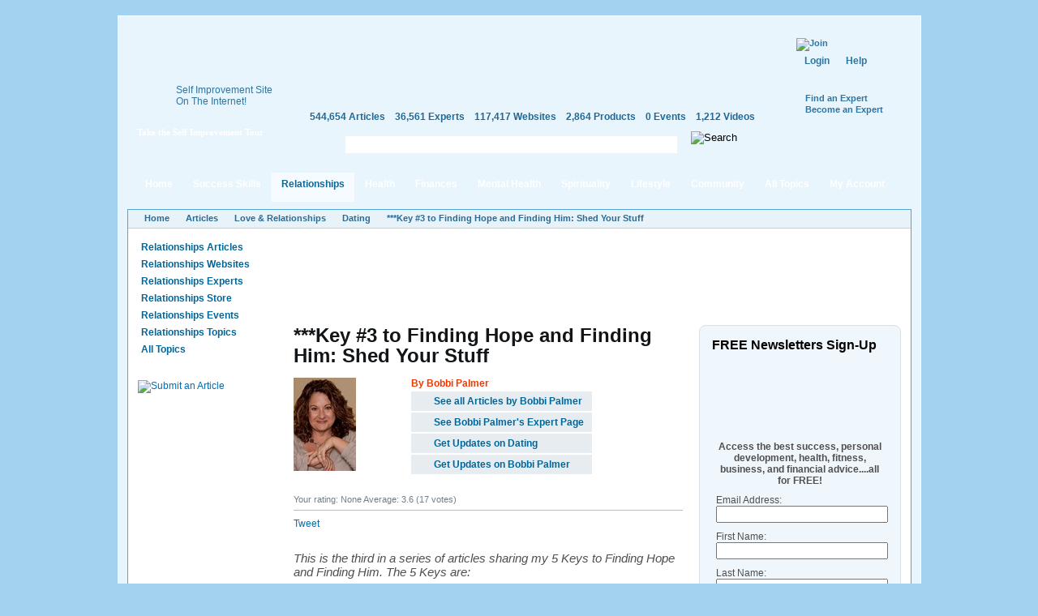

--- FILE ---
content_type: text/html; charset=utf-8
request_url: https://www.selfgrowth.com/articles/key-3-to-finding-hope-and-finding-him-shed-your-stuff
body_size: 13859
content:
<!DOCTYPE html PUBLIC "-//W3C//DTD XHTML 1.0 Strict//EN" "http://www.w3.org/TR/xhtml1/DTD/xhtml1-strict.dtd">
<html xmlns="http://www.w3.org/1999/xhtml" xmlns:fb="http://www.facebook.com/2008/fbml" xml:lang="en" lang="en" dir="ltr">
<head>
<meta http-equiv="Content-Type" content="text/html; charset=utf-8" />
  <meta http-equiv="Content-Type" content="text/html; charset=utf-8" />
<script type="text/javascript">var _sf_startpt=(new Date()).getTime()</script>
<meta name="description" content="This is the third in a series of articles sharing my 5 Keys to Finding Hope and Finding Him. The 5 Keys are:M - Me and Me first.A - Assess your list.S - Shed your ..." />
<meta name="keywords" content="Dating" />
<meta property="og:title" content="***Key #3 to Finding Hope and Finding Him: Shed Your Stuff"/>
<meta property="og:type" content="article"/>
<meta property="og:url" content="https://www.selfgrowth.com/articles/key-3-to-finding-hope-and-finding-him-shed-your-stuff"/>
<meta property="og:image" content="https://www.selfgrowth.com/files/imagecache/author-thumb/images/experts/Bobbi_Palmer_Headshot.jpg"/>
<style type="text/css">
.panels-flexible-region {
  padding: 0;
}

.panels-flexible-region-inside {
  padding-right: 0.5em;
  padding-left: 0.5em;
}

.panels-flexible-region-inside-first {
  padding-left: 0;
}

.panels-flexible-region-inside-last {
  padding-right: 0;
}

.panels-flexible-column {
  padding: 0;
}

.panels-flexible-column-inside {
  padding-right: 10px;
  padding-left: 10px;
}

.panels-flexible-column-inside-first {
  padding-left: 0;
}

.panels-flexible-column-inside-last {
  padding-right: 0;
}

.panels-flexible-row {
  padding: 0 0 0.5em 0;
  margin: 0;
}

.panels-flexible-row-last {
  padding-bottom: 0;
}

.panels-flexible-column-new-main {
  float: left;
  width: 99.0000%;
}

.panels-flexible-new-inside {
  padding-right: 0px;
}

.panels-flexible-new {
  width: 967px;
}

.panels-flexible-region-new-column_1 {
  position: relative;
  float: left;
  background-color: transparent;
  width: 186px;
}

.panels-flexible-region-new-column_2 {
  position: relative;
  float: left;
  background-color: transparent;
  width: 186px;
}

.panels-flexible-region-new-column_3 {
  position: relative;
  float: left;
  background-color: transparent;
  width: 186px;
}

.panels-flexible-region-new-column_4 {
  position: relative;
  float: left;
  background-color: transparent;
  width: 186px;
}

.panels-flexible-region-new-column_5 {
  position: relative;
  float: left;
  background-color: transparent;
  width: 187px;
}

.panels-flexible-row-new-main-row-inside {
  padding-left: 931px;
  margin-left: -931px;
  padding-right: 0px;
}

* html .panels-flexible-row-new-main-row-inside {
  left: 931px;
}

</style>


  <script src="//static.mobilewebsiteserver.com/redirect.js" type="text/javascript"></script>
  <script type="text/javascript">Mobile_redirect("http://m.selfgrowth.com");</script>
  <meta property="fb:page_id" content="70994457195" />
  <link rel="shortcut icon" href="/files/selfgrowth4_favicon.ico" type="image/x-icon" />
  <title>***Key #3 to Finding Hope and Finding Him: Shed Your Stuff</title>
  <link type="text/css" rel="stylesheet" media="all" href="/files/advagg_css/css_2c623a67fdfc03e5bd581b5bb1264bba_37.css" />


  <script type="text/javascript" src="/files/advagg_js/js_73e1c7d6065274585d00544502dcac14_88.js"></script>
<script type="text/javascript">
<!--//--><![CDATA[//><!--
jQuery.extend(Drupal.settings, {"basePath":"\/","fivestar":{"titleUser":"Your rating: ","titleAverage":"Average: ","feedbackSavingVote":"Saving your vote...","feedbackVoteSaved":"Your vote has been saved.","feedbackDeletingVote":"Deleting your vote...","feedbackVoteDeleted":"Your vote has been deleted."},"chartbeat":{"uid":14671,"domain":"selfgrowth.com"},"googleanalytics":{"trackOutgoing":1,"trackMailto":1,"trackDownload":1,"trackDownloadExtensions":"7z|aac|arc|arj|asf|asx|avi|bin|csv|doc|exe|flv|gif|gz|gzip|hqx|jar|jpe?g|js|mp(2|3|4|e?g)|mov(ie)?|msi|msp|pdf|phps|png|ppt|qtm?|ra(m|r)?|sea|sit|tar|tgz|torrent|txt|wav|wma|wmv|wpd|xls|xml|z|zip"},"greybox":{"class_text":"greybox","gbheight":null,"gbwidth":null,"path":"\/sites\/all\/modules\/greybox"},"user_relationships_ui":{"loadingimage":"\/sites\/all\/modules\/user_relationships\/user_relationships_ui\/images\/loadingAnimation.gif","savingimage":"\/sites\/all\/modules\/user_relationships\/user_relationships_ui\/images\/savingimage.gif","position":{"position":"absolute","left":"0","top":"0"}},"selfgrowth":{"userRole":1,"popupElements":["#self_improvement_content",".submit_content",".rating-container",".author-navigation .topic-subscription",".author-navigation .author-subscription","li.comment_reply a",".submit_content"],"addThis":true},"ajaxblocks":{"window":"blocks=block-31\u0026path=node\/3441706"}});
//--><!]]>
</script>
<script type="text/javascript">
<!--//--><![CDATA[//><!--
var _gaq=_gaq||[];_gaq.push(['_setAccount','UA-4732337-1'])
//--><!]]>
</script>
<script type="text/javascript">
<!--//--><![CDATA[//><!--
document.write(unescape("%3Cscript src='https://partner.googleadservices.com/gampad/google_service.js' type='text/javascript'%3E%3C/script%3E"))
//--><!]]>
</script>
<script type="text/javascript">
<!--//--><![CDATA[//><!--
GS_googleAddAdSenseService("ca-pub-5767672605549366");GS_googleEnableAllServices()
//--><!]]>
</script>
<script type="text/javascript">
<!--//--><![CDATA[//><!--
GA_googleAddSlot("ca-pub-5767672605549366","SG_Header_468x60");GA_googleAddSlot("ca-pub-5767672605549366","Articles_Dating_Top_Center_728x90")
//--><!]]>
</script>
<script type="text/javascript">
<!--//--><![CDATA[//><!--
GA_googleFetchAds()
//--><!]]>
</script>
<script type="text/javascript">
<!--//--><![CDATA[//><!--
$(document).ready(function(){cssdropdown.startchrome("selfgrowth_navigation")})
//--><!]]>
</script>
  <!--[if IE 6]>
    <link rel="stylesheet" href="/sites/all/themes/selfgrowth4/css/fix-ie6.css" type="text/css" media="all" />
    <style type="text/css">
      #selfgrowth-logo, .promo-text, .promo-index, .dropmenu-top, .dropmenu-bottom, .form-description h3, .form-description p, .spotlight-pointer {
        behavior: url(/sites/all/themes/selfgrowth4/iepngfix/iepngfix.htc);
      }
    </style>
  <![endif]-->
  <!--[if IE 7]><link rel="stylesheet" href="/sites/all/themes/selfgrowth4/css/fix-ie7.css" type="text/css" media="all" /><![endif]-->
  <!--[if IE 8]><link rel="stylesheet" href="/sites/all/themes/selfgrowth4/css/fix-ie8.css" type="text/css" media="all" /><![endif]-->
  <!-- Mimic Internet Explorer 7 -->
  <meta http-equiv="X-UA-Compatible" content="IE=EmulateIE7" >
</head>
<body>
<div id="success_skills_dropmenu" class="nav-main-dropmenudiv"><div class="dropmenu-top"></div><div class="dropmenu-wrapper"><div class="menu-item"><a href="/user">Contribute</a></div><div class="menu-item"><a href="/successskills_articles.html">Read Articles</a></div><div class="menu-item"><a href="/websites/success_skills.html">View Websites</a></div><div class="menu-item"><a href="/complete_experts_success.html">Find Experts</a></div><div class="menu-item"><a href="/store_successskills.html">Shop in Store</a></div><div class="menu-item"><a href="/events/success_skills.html">Attend Events</a></div><div class="menu-item last"><a href="/successskills.html">All Topics</a></div></div><div class="dropmenu-bottom"></div></div><div id="relationships_dropmenu" class="nav-main-dropmenudiv"><div class="dropmenu-top"></div><div class="dropmenu-wrapper"><div class="menu-item"><a href="/user">Contribute</a></div><div class="menu-item"><a href="/relationships_articles.html">Read Articles</a></div><div class="menu-item"><a href="/websites/love_relationships.html">View Websites</a></div><div class="menu-item"><a href="/complete_experts_relationships.html">Find Experts</a></div><div class="menu-item"><a href="/store_relationships.html">Shop in Store</a></div><div class="menu-item"><a href="/events/love_relationships.html">Attend Events</a></div><div class="menu-item last"><a href="/relationships.html">All Topics</a></div></div><div class="dropmenu-bottom"></div></div><div id="health_dropmenu" class="nav-main-dropmenudiv"><div class="dropmenu-top"></div><div class="dropmenu-wrapper"><div class="menu-item"><a href="/user">Contribute</a></div><div class="menu-item"><a href="/healthfitness_articles.html">Read Articles</a></div><div class="menu-item"><a href="/websites/health_fitness.html">View Websites</a></div><div class="menu-item"><a href="/complete_experts_health.html">Find Experts</a></div><div class="menu-item"><a href="/store_health.html">Shop in Store</a></div><div class="menu-item"><a href="/events/health_fitness.html">Attend Events</a></div><div class="menu-item last"><a href="/healthfitness.html">All Topics</a></div></div><div class="dropmenu-bottom"></div></div><div id="finances_dropmenu" class="nav-main-dropmenudiv"><div class="dropmenu-top"></div><div class="dropmenu-wrapper"><div class="menu-item"><a href="/user">Contribute</a></div><div class="menu-item"><a href="/finances_articles.html">Read Articles</a></div><div class="menu-item"><a href="/websites/money_careers.html">View Websites</a></div><div class="menu-item"><a href="/complete_experts_money_careers.html">Find Experts</a></div><div class="menu-item"><a href="/store_finances.html">Shop in Store</a></div><div class="menu-item"><a href="/events/money_careers.html">Attend Events</a></div><div class="menu-item last"><a href="/finances.html">All Topics</a></div></div><div class="dropmenu-bottom"></div></div><div id="mental_health_dropmenu" class="nav-main-dropmenudiv"><div class="dropmenu-top"></div><div class="dropmenu-wrapper"><div class="menu-item"><a href="/user">Contribute</a></div><div class="menu-item"><a href="/mentalhealth_articles.html">Read Articles</a></div><div class="menu-item"><a href="/websites/mental_health.html">View Websites</a></div><div class="menu-item"><a href="/complete_experts_mentalhealth.html">Find Experts</a></div><div class="menu-item"><a href="/store_mentalhealth.html">Shop in Store</a></div><div class="menu-item"><a href="/events/mental_health.html">Attend Events</a></div><div class="menu-item last"><a href="/mentalhealth.html">All Topics</a></div></div><div class="dropmenu-bottom"></div></div><div id="spirituality_dropmenu" class="nav-main-dropmenudiv"><div class="dropmenu-top"></div><div class="dropmenu-wrapper"><div class="menu-item"><a href="/user">Contribute</a></div><div class="menu-item"><a href="/spirituality_articles.html">Read Articles</a></div><div class="menu-item"><a href="/websites/spirituality.html">View Websites</a></div><div class="menu-item"><a href="/complete_experts_spirituality.html">Find Experts</a></div><div class="menu-item"><a href="/store_spirituality.html">Shop in Store</a></div><div class="menu-item"><a href="/events/spirituality.html">Attend Events</a></div><div class="menu-item last"><a href="/spirituality.html">All Topics</a></div></div><div class="dropmenu-bottom"></div></div><div id="lifestyle_dropmenu" class="nav-main-dropmenudiv"><div class="dropmenu-top"></div><div class="dropmenu-wrapper"><div class="menu-item"><a href="/user">Contribute</a></div><div class="menu-item"><a href="/lifestyle_articles.html">Read Articles</a></div><div class="menu-item"><a href="/websites/lifestyle.html">View Websites</a></div><div class="menu-item"><a href="/complete_experts_lifestyle.html">Find Experts</a></div><div class="menu-item"><a href="/store_lifestyle.html">Shop in Store</a></div><div class="menu-item"><a href="/events/lifestyle.html">Attend Events</a></div><div class="menu-item last"><a href="/lifestyle.html">All Topics</a></div></div><div class="dropmenu-bottom"></div></div><div id="community_dropmenu" class="nav-main-dropmenudiv"><div class="dropmenu-top"></div><div class="dropmenu-wrapper"><div class="menu-item"><a href="/blog">Blog</a></div><div class="menu-item"><a href="/forum">Discussion Board</a></div><div class="menu-item"><a href="/videos.html">Videos</a></div><div class="menu-item"><a href="/most_active_users">Most Active Users</a></div><div class="menu-item"><a href="/most_connected_experts.html">Most Connected Experts</a></div><div class="menu-item"><a href="/quote.html">Inspirational Quotes</a></div><div class="menu-item"><a href="/test.html">IQ Test</a></div><div class="menu-item"><a href="/selfimprovementnewsletters.html">Free Newsletters</a></div><div class="menu-item last"><a href="http://selfgrowthmarketing.com/">SelfgrowthMarketing.com</a></div></div><div class="dropmenu-bottom"></div></div><div class="parent-frame"><div class="pf-tl"></div><div class="pf-tr"></div>
  <div class="header">
    <div class="logo-placeholder">
      <a href="/" id="selfgrowth-logo" title="SelfGrowth.com"></a>
              <div class="promo-wrapper">
          <div class="promo-text">
            <span>Self Improvement Site <br /> On The Internet!</span>
            <a href="http://www.selfgrowth.com/articles/Getting_Started_with_SelfGrowth_com.html" title="Take the Self Improvement Tour" id="take-tour-link">Take the Self Improvement Tour</a>
          </div>
        </div>
          </div>
    <div class="info-placeholder">
      <div class="header-region">
      <div id="gam-holder-SG_Header_468x60" class="gam-holder"><script type="text/javascript">GA_googleFillSlot("SG_Header_468x60");</script></div>      </div>
      <ul class="content-statistics">
  		  <li><a href="/articles.html" title="544,654 Articles in Our Directory">544,654 Articles</a></li>
  		  <li><a href="/experts.html" title="36,561 Experts in Our Directory">36,561 Experts</a></li>
  		  <li><a href="/topics_websites.html" title="117,417 Websites in Our Directory">117,417 Websites</a></li>
  		  <li><a href="/store.html" title="2,864 Products in Our Store">2,864 Products</a></li>
  		  <li><a href="/events.html" title="0 Events in Our Directory">0 Events</a></li>
  		  <li class="last"><a href="/videos.html" title="1,212 Videos in Our Directory">1,212 Videos</a></li>
      </ul>
      <div class="google-cse">
        <form action="/search/google" accept-charset="UTF-8" method="get" id="google-cse-results-searchbox-form">
    	  <fieldset>
    		  <div class="field-search"><input type="text" value="" name="query" maxlength="128" id="sbi" class="form-text" /></div><div class="search-right"></div>
          <input type="image" name="op" value="Search" title="Search" src="/sites/all/themes/selfgrowth4/images/btn-search-green.gif" class="form-submit" />
    			<input type="hidden" name="cx" value="010742043194261583906:2yzdfxteegw" id="edit-cx" />
    			<input type="hidden" name="cof" value="FORID:9" id="edit-cof" />
    		</fieldset>
    		</form>
      </div>
    </div>
    <div class="user-dashboard">
      <div class="header-join"><a href="/user/register"><img src="/sites/all/themes/selfgrowth4/images/btn-join.gif" alt="Join" title="Join" width="99" height="42" /></a><div class="authorize-actions"><a href="/user" class="first">Login</a><a href="/faq/general">Help</a></div><a href="/experts.html" title="Find an Expert" class="additional-links">Find an Expert</a><br /><a href="/expertform.html" title="Become an Expert" class="additional-links">Become an Expert</a></div>    </div>
  </div>
  <div class="nav-main-wrapper" id="selfgrowth_navigation"><div class="nav-lside"></div><ul><li><a href="/" class="menu-item-link">Home<div class="mi-tl"></div><div class="mi-tr"></div></a></li><li><a href="/successskills_articles.html" class="menu-item-link" rel="success_skills_dropmenu">Success Skills<div class="mi-tl"></div><div class="mi-tr"></div></a></li><li><a href="/relationships_articles.html" class="menu-item-link active" rel="relationships_dropmenu">Relationships<div class="mi-tl"></div><div class="mi-tr"></div></a></li><li><a href="/healthfitness_articles.html" class="menu-item-link" rel="health_dropmenu">Health<div class="mi-tl"></div><div class="mi-tr"></div></a></li><li><a href="/finances_articles.html" class="menu-item-link" rel="finances_dropmenu">Finances<div class="mi-tl"></div><div class="mi-tr"></div></a></li><li><a href="/mentalhealth_articles.html" class="menu-item-link" rel="mental_health_dropmenu">Mental Health<div class="mi-tl"></div><div class="mi-tr"></div></a></li><li><a href="/spirituality_articles.html" class="menu-item-link" rel="spirituality_dropmenu">Spirituality<div class="mi-tl"></div><div class="mi-tr"></div></a></li><li><a href="/lifestyle_articles.html" class="menu-item-link" rel="lifestyle_dropmenu">Lifestyle<div class="mi-tl"></div><div class="mi-tr"></div></a></li><li><a href="/blog" class="menu-item-link" rel="community_dropmenu">Community<div class="mi-tl"></div><div class="mi-tr"></div></a></li><li><a href="/topics.html" class="menu-item-link">All Topics<div class="mi-tl"></div><div class="mi-tr"></div></a></li><li><a href="/user" class="menu-item-link my-account">My Account<div class="mi-tl"></div><div class="mi-tr"></div></a></li></ul><div class="nav-rside"></div></div>  <div class="content-container-wrapper">
    <div class="content-container">
      <div class="breadcrumbs"><ul><li class="first"><a href="/">Home</a></li><li><a href="/articles.html">Articles</a></li><li><a href="/relationships_articles.html">Love &amp; Relationships</a></li><li><a href="/dating_articles.html">Dating</a></li><li class="last"><a href="/articles/key-3-to-finding-hope-and-finding-him-shed-your-stuff" class="active">***Key #3 to Finding Hope and Finding Him: Shed Your Stuff</a></li></ul></div>        <div class="sidebars">
          <div class="left-sidebar">
            <div class='adsense adsense_managed'>
<script type="text/javascript"><!--
google_ad_client = "pub-5767672605549366";
/* 160x90 */
google_ad_slot = "6757478098";
google_ad_width = 160;
google_ad_height = 90;
//-->
</script>
<script type="text/javascript"
src="http://pagead2.googlesyndication.com/pagead/show_ads.js">
</script>
</div><ul class="content-menu"><li><a href="/relationships_articles.html">Relationships Articles</a></li><li><a href="/websites/love_relationships.html">Relationships Websites</a></li><li><a href="/complete_experts_relationships.html">Relationships Experts</a></li><li><a href="/store_relationships.html">Relationships Store</a></li><li><a href="/events/love_relationships.html">Relationships Events</a></li><li><a href="/relationships.html">Relationships Topics</a></li><li><a href="/topics.html">All Topics</a></li></ul><br /><div style="padding: 12px 0;margin: auto"><a href="/submit_articles" class="submit_content" title="Submit an Article"><img src="/sites/all/themes/selfgrowth4/images/btn-submit-article.jpg" alt="Submit an Article" title="Submit an Article" width="144" height="25" /></a></div><div class='adsense adsense_managed'>
<script type="text/javascript"><!--
google_ad_client = "pub-5767672605549366";
/* 160x600 */
google_ad_slot = "4827474521";
google_ad_width = 160;
google_ad_height = 600;
//-->
</script>
<script type="text/javascript"
src="http://pagead2.googlesyndication.com/pagead/show_ads.js">
</script>
</div><br /><div class='adsense adsense_managed'>
<script type="text/javascript"><!--
google_ad_client = "pub-5767672605549366";
/* 160x600 */
google_ad_slot = "2558765151";
google_ad_width = 160;
google_ad_height = 600;
//-->
</script>
<script type="text/javascript"
src="http://pagead2.googlesyndication.com/pagead/show_ads.js">
</script>
</div>          </div>
          <div class="center-sidebar right">
	          <div class="article-banner"><div id="gam-holder-Articles_Dating_Top_Center_728x90" class="gam-holder"><script type="text/javascript">GA_googleFillSlot("Articles_Dating_Top_Center_728x90");</script></div></div><div class="center-container"><div class="article-page">
  <h1>***Key #3 to Finding Hope and Finding Him: Shed Your Stuff</h1>
  
				<div class="article-author"><div class="author-picture"><a href="/experts/bobbi_palmer"><img src="https://www.selfgrowth.com/files/imagecache/author-thumb/images/experts/Bobbi_Palmer_Headshot.jpg" alt="Bobbi Palmer" title="Bobbi Palmer" class="imagecache imagecache-author-thumb" width="77" height="115"></a></div>
          <div class="author-description">
  					<strong style="color: #ee3800">By Bobbi Palmer</strong><br>
  					
            <div class="clear"></div>
            <div class="author-navigation"><a href="/articles/user/209605" class="see-all-articles">See all Articles by Bobbi Palmer</a><a href="/experts/bobbi_palmer" class="see-expert-page">See Bobbi Palmer's Expert Page</a><a href="/articles/key-3-to-finding-hope-and-finding-him-shed-your-stuff" title="Dating" class="newsfeed-subscription topic-subscription active" rel="nofollow">Get Updates on Dating</a><a href="/articles/key-3-to-finding-hope-and-finding-him-shed-your-stuff" title="" class="newsfeed-subscription author-subscription active" rel="nofollow">Get Updates on Bobbi Palmer</a></div>
          </div>
				</div>
				<div class="clear"></div>  <div id="rating-container-3441706" class="rating-container"><div class="fivestar-static-form-item"><div class="form-item">
 <label>Average: </label>
 <div class="fivestar-widget-static fivestar-widget-static-vote fivestar-widget-static-5 clear-block"><div class="star star-1 star-odd star-first"><span class="on">3.64706</span></div><div class="star star-2 star-even"><span class="on"></span></div><div class="star star-3 star-odd"><span class="on"></span></div><div class="star star-4 star-even"><span class="on" style="width: 64.706%"></span></div><div class="star star-5 star-odd star-last"><span class="off"></span></div></div>
 <div class="description"><div class="fivestar-summary fivestar-summary-combo"><span class="user-rating">Your rating: <span>None</span></span> <span class="average-rating">Average: <span>3.6</span></span> <span class="total-votes">(<span>17</span> votes)</span></div></div>
</div>
</div><script type="text/javascript">
												$(".rating-container").css("visibility", "visible");
									    </script></div>
    <div class="additional-buttons">
    <a href="mailto:?subject=***Key%20#3%20to%20Finding%20Hope%20and%20Finding%20Him:%20Shed%20Your%20Stuff&amp;body=https://www.selfgrowth.com/articles/key-3-to-finding-hope-and-finding-him-shed-your-stuff" rel="nofollow" title="E-mail" class="email"></a>
    <a href="/print/3441706" rel="nofollow" title="Printer Friendly" class="print"></a>
    <a href="#post-new-comment" rel="nofollow" title="Post a Comment" class="pcomment"></a>
  </div>
    <div class="social-widgets">
    <div class="facebook-widget">
      <like href="https://www.selfgrowth.com/articles/key-3-to-finding-hope-and-finding-him-shed-your-stuff" show_faces="false" width="210"></like>
    </div>
    <div class="twitter-widget"><a href="http://twitter.com/share?url=https://www.selfgrowth.com/articles/key-3-to-finding-hope-and-finding-him-shed-your-stuff&amp;count=horizontal&amp;via=selfgrowthnow" class="twitter-share-button" rel="nofollow">Tweet</a></div>
    <div class="googleplus-widget"><div class="g-plusone-wrapper" style="margin: 0 1em 1em 1em;float:right"><plusone href="https://www.selfgrowth.com/articles/key-3-to-finding-hope-and-finding-him-shed-your-stuff"></plusone></div></div>
    <div class="rss-import"><a href="/rss.html" class="rss-icon"></a></div>
  </div>
  <div class="article-body">
  <!-- google_ad_section_start --><p><i>This is the third in a series of articles sharing my 5 Keys to Finding Hope and Finding Him. The 5 Keys are:</i></p>
<p><b>M</b> - Me and Me first.<br>
<b>A</b> - Assess your list.<br>
<b>S</b> - Shed your stuff.<br>
<b>T</b> - Time to get out and Trail blaze.<br>
<b>R</b> - Real women find their man.</p>
<p>I know you are a fabulous, smart, accomplished woman who has created a good life for herself. You're probably here, though, because there&rsquo;s a missing piece. It's likely that you're still looking for love because there's something standing splat in your way. And that something is probably You.</p>
<p>Falling in love in your 40s, 50s and beyond is spectacular, and I see it happening around me every day. When two grownups connect, it seems easy and drama-free. You've both learned so much about yourself, people and life, and sharing that can be quite lovely.</p>
<p>But <a href="http://www.selfgrowth.com/dating.html">dating</a> over 40 has its challenges: one of which is the layers of stuff that&rsquo;s been piling on for years and years. Between our parents, the media, our unrequited crushes and our exes, it's no wonder we have some beliefs about <a href="http://www.selfgrowth.com/dating.html">dating</a> and men that may not be too positive.</p>
<p>Do you ask yourself:</p>
<p>Why am I not meeting any men?<br>
Why am I always interested in men who have no interest in me?<br>
Why do I go for the noncommittal guys?<br>
Why don&rsquo;t they ever ask for a second date?<br>
Why do men only want sex from me?</p>
<p>If you are experiencing patterns like this, it's likely that you have some limiting beliefs standing in your way. These beliefs become your truth, and those truths are with you every day, creating roadblocks as you make your way through the world.</p>
<p>You may be very clear about some of your roadblocks, and others may be a complete mystery. I want to help you get to your truths. First, identify them by completing these sentences:<br>
I am _______________<br>
Men are  _______________<br>
<a href="http://www.selfgrowth.com/dating.html">Dating</a> is  _______________</p>
<p>Write these down, and then complete them with whatever comes to your mind without censoring yourself. Just keep writing.<br>
&mdash;&mdash;&mdash;<br>
The following are beliefs that came up the other night in a workshop I led with 20 single women. Do any of these sound familiar?</p>
<p>~I am&hellip; not the kind of gal who finds love; too busy for a relationship; only into guys who are tall, young, rich, funny; destined to be alone forever.</p>
<p>~Men are&hellip;only interested in sex; superficial, users; out for themselves; clueless; liars; going to hurt me; not interested in me.</p>
<p>~<a href="http://www.selfgrowth.com/dating.html">Dating</a> is&hellip;painful; a waste of time; stupid; too hard.</p>
<p>Now, let's look at the truthfulness of your beliefs. Before you do, I want you to do two things:</p>
<p>Grab your Grownup Girl. She&rsquo;s the one who makes good decisions, knows what she wants and how to get it, is nurturing and caring, has  other loving and meaningful relationships in her life, has accomplished and overcome a lot, and is pretty darn smart.</p>
<p>Take a few minutes to think about the relationship you would love to have in your life. What is it like between the two of you? How do you want to feel with him? Write down some of those feelings.</p>
<p>When you're done, review your lists. And ask yourself: Is This True?</p>
<p>Here's why this really matters: your truths turn into <a href="http://www.selfgrowth.com/behavior_modification.html">behavior</a>, your <a href="http://www.selfgrowth.com/behavior_modification.html">behavior</a> turns into actions, and your actions create consequences. When you believe that ALL men are liars, how can you possibly trust a man. How do you think that translates to <a href="http://www.selfgrowth.com/behavior_modification.html">behavior</a>? Do you interrogate him, hoping to "trip him up"? Are you tense and holding back? Do you read into things he says or does? If you do anything like this, he will see it and react accordingly. (If you think you&rsquo;re covering it up, btw, you&rsquo;re not. Men are smart and observant when they are seriously looking for a life partner.)</p>
<p>To help you, you may want to explore the origin of the belief. Is your belief based on:</p>
<p>Being indoctrinated with someone else's truth<br>
Misinformation<br>
Old news<br>
Fantasy<br>
Reaction to a particular previous experience<br>
Protection from [fill in the blank]</p>
<p>When you believe something, you tend to look for validating evidence. It's human nature. What you think to be true&hellip;is. Because You created it.</p>
<p>Ralph Waldo Emerson said, "Most of the shadows of life are caused by standing in our own sunshine."</p>
<p>It's time to shed the stuff that's getting in your way of enjoying yourself and connecting with the right men. If you find your belief to be false, dump it. It is no longer serving you. It's keeping you from your goal of finding that man to share the rest of your life.</p>
<div class="adsense adsense_managed">
<script type="text/javascript"><!--
google_ad_client = "pub-5767672605549366";
/* 468x60 */
google_ad_slot = "3787958671";
google_ad_width = 468;
google_ad_height = 60;
//-->
</script>
<script type="text/javascript" src="http://pagead2.googlesyndication.com/pagead/show_ads.js">
</script>
</div><div class="field field-type-text field-field-article-bio">
      <div class="field-label">Author's Bio:&nbsp;</div>
    <div class="field-items">
            <div class="field-item odd">
                    <p>Bobbi Palmer is The Dating and Relationship Coach for Women over 40. She is not just a dating coach; she's a dating success story! Bobbi married for the first time at age 47 and enjoys a loving and fun relationship with her spectacular husband. Now she gives her expert advice and real compassion to help other women do what she did, using her proven and powerful 6-Step Find Hope and then Find Him program. Bobbi invites you to take her free eCourse, "The 7 Major Dating Mistakes Women over 40 Make in their Search for Love," at <a href="http://www.DateLikeaGrownup.com/over40" rel="nofollow">www.DateLikeaGrownup.com/over40</a>.</p>
        </div>
        </div>
</div>
<div class="adsense adsense_managed">
<script type="text/javascript"><!--
google_ad_client = "pub-5767672605549366";
/* 468x15 */
google_ad_slot = "5546132004";
google_ad_width = 468;
google_ad_height = 15;
//-->
</script>
<script type="text/javascript" src="http://pagead2.googlesyndication.com/pagead/show_ads.js">
</script>
</div><!-- google_ad_section_end --> <!-- CHITIKA -->
    <div id="chitikaAdBlock-0"></div>
    <script type="text/javascript">
      ( function() {
        if (window.CHITIKA === undefined) { window.CHITIKA = { 'units' : [] }; };
        var unit = {"calltype":"async[2]","publisher":"selfgrowth","width":300,"height":250,"sid":"Chitika Default"};
        var placement_id = window.CHITIKA.units.length;
        window.CHITIKA.units.push(unit);
      }());
    </script>
    <script type="text/javascript" src="//cdn.chitika.net/getads.js" async></script>
  </div>
</div>
<script src="http://connect.facebook.net/en_US/all.js#xfbml=1"></script>
<script type="text/javascript" src="http://platform.twitter.com/widgets.js"></script>
<script type="text/javascript">$(document).ready(function(){ FB.init({appId:"236123146408866",status:true,cookie:true,xfbml: true}); });</script><div id="comments">
  <div class="comment-box"><h2 class="title" id="post-new-comment">Post new comment</h2><div><div class="comments-form-transparent"><p>Please <a href="/user/register">Register</a> or <a href="/user?destination=node%2F3441706">Login</a> to post new comment.</p></div></div></div></div>
<script type="text/javascript" src="https://www.selfgrowth.com/popup/js.php?popup=1"></script></div><div class="right-sidebar"><div class="newsletters-signup-new">
<h4>FREE Newsletters Sign-Up</h4>
<form action="http://whatcounts.com/bin/listctrl" method="POST">
  <table width="100%" border="0">
    <tr>
      <td><p align="center">
        <input type=hidden name="multiadd" value="1" />
        <input type=hidden name="cmd" value="subscribe" />
        <input type=hidden name="goto" value="http://www.selfgrowth.com/subscribethankyou.html" />
        <input type="hidden" name="errors_to" value="http://www.selfgrowth.com/subscribeerror.html" />
        <br>
        <strong>Access the best success, personal development, health, fitness, business, and financial advice....all for FREE!</strong></p>
      </td>
    </tr>
  </table>

  <table>
<tr>

	  <td><div class="style3">Email Address:</div>
	  <input type="text" id="email" name="email" size="40" required /></td>
    </tr>
		<tr>

		  <td><div class="style3">First Name:</div>
		    <input type="text" id="first" name="first" size="40" required /></td>
		</tr>
		<tr>

			<td><div class="style3">Last Name:</div>
		  <input type="text" id="last" name="last" size="40" required /></td>
		</tr>

<tr>
  <td> <span class="style5"><input type="checkbox" name="slid_2" value="6B5869DC547D3D4671A7A98547BECDE2" checked="checked" />
Self Improvement Newsletter</span><br />
<input type="checkbox" name="slid_1" value="6B5869DC547D3D4684CC2A2C061FEB24" />
    <span class="style5"> Business Tips for Experts, Authors, Coaches<br />

    </span></td>




	<tr>
			<td><input type="submit" value="Subscribe" /></td>
			<td>
				<input type="hidden" id="format_mime" name="format" value="mime" /></td>
	</tr>

  </table>
</form>
</div><div id="article-facebook-like"><div id="ajaxblocks-wrapper-block-31" class="ajaxblocks-wrapper ajaxblocks-spinner-8"></div></div><div class="block-gray related-articles">
      <h2>Related Articles</h2>
    <div class="block-content-container">
    <p><a href="/articles/finding-genuine-local-connections-a-better-approach">Finding Genuine Local Connections — A Better Approach</a></p><p><a href="/articles/datingcom-reviews-safety-trust-and-success-stories-explained">Dating.com Reviews: Safety, Trust, and Success Stories Explained</a></p><p><a href="/articles/what-a-mistress-in-jeddah-can-teach-us-about-feminine-energy-and-balance">What A Mistress In Jeddah Can Teach Us About Feminine Energy And Balance</a></p><p><a href="/articles/what-does-the-unicorn-mean-on-unicornd-app">What Does the Unicorn Mean on UnicornD App?</a></p><p><a href="/articles/second-time-around-navigating-remarriage-with-grace-and-understanding">Second Time Around: Navigating Remarriage with Grace and Understanding</a></p><p><a href="/articles/the-best-unicorn-dating-app-for-polyamory-unicornd">The Best Unicorn Dating App for Polyamory: UnicornD</a></p><p><a href="/articles/tips-for-financial-management-in-marriage-2">Tips, for Financial Management in Marriage</a></p><p><a href="/articles/tips-for-financial-management-in-marriage-0">Tips, for Financial Management in Marriage</a></p><p><a href="/articles/tips-for-financial-management-in-marriage-1">Tips, for Financial Management in Marriage</a></p><p><a href="/articles/tips-for-financial-management-in-marriage">Tips, for Financial Management in Marriage</a></p><p></p><a href="/dating_articles.html">&gt;&gt; See All Articles On Dating</a>  </div>
	<div class="bgc-tl"></div>
	<div class="bgc-tr"></div>
	<div class="bgc-bl"></div>
	<div class="bgc-br"></div>
</div><div class="block-gray 13">
    <div class="block-content-container">
    <script type="text/javascript">
  ( function() {
    if (window.CHITIKA === undefined) { window.CHITIKA = { 'units' : [] }; };
    var unit = {"calltype":"async[2]","publisher":"selfgrowth","width":160,"height":600,"sid":"Chitika Default","color_site_link":"006db3","color_text":"4f4f4f"};
    var placement_id = window.CHITIKA.units.length;
    window.CHITIKA.units.push(unit);
    document.write('<div id="chitikaAdBlock-' + placement_id + '"></div>');
}());
</script>
<script type="text/javascript" src="//cdn.chitika.net/getads.js" async></script>  </div>
	<div class="bgc-tl"></div>
	<div class="bgc-tr"></div>
	<div class="bgc-bl"></div>
	<div class="bgc-br"></div>
</div></div>	          <div class="clear"></div>
          </div>
          <div class="clear"></div>
        </div>
             <div class="clear"></div>
      <div class="cc-tl"></div><div class="cc-tr"></div><div class="cc-bl"></div><div class="cc-br"></div>
    </div>
  </div>
  <div id="footer">
    <div class="pre-footer">
      <div class="newsletter-button-wrapper">
        <a href="/selfimprovementnewsletters.html" class="big-newsletter-button" title="Free Self Improvement Newsletters">Free Self Improvement Newsletters</a>
      </div>
      <div class="footer-search">
    		<form method="get" accept-charset="UTF-8" action="/search/google">
    			<fieldset>
      			<input type="hidden" value="010742043194261583906:2yzdfxteegw" name="cx" />
      			<input type="hidden" value="FORID:10" name="cof" />
            <input type="text" maxlength="128" name="query" value="" class="form-text" />
            <input type="image" src="/sites/all/themes/selfgrowth4/images/btn-search.gif" title="Search" value="Search" name="op" />
    			</fieldset>
    		</form>
      </div>
    </div>
    <div class="footer-featured-wrapper">
<div class="footer-featured">
  <h2>Featured Articles</h2>
<div class="panel-flexible panels-flexible-new clear-block" id="mini-panel-featured_articles">
<div class="panel-flexible-inside panels-flexible-new-inside">
<div class="panels-flexible-row panels-flexible-row-new-column_1 panels-flexible-row-first panels-flexible-row-last clear-block">
  <div class="inside panels-flexible-row-inside panels-flexible-row-new-column_1-inside panels-flexible-row-inside-first panels-flexible-row-inside-last clear-block">
<div class="panels-flexible-region panels-flexible-region-new-column_1 panels-flexible-region-first ">
  <div class="inside panels-flexible-region-inside panels-flexible-region-new-column_1-inside panels-flexible-region-inside-first">
<div class="" 1>
  
  
  
  <div class="pane-content">
      </div>

  
  </div>
  </div>
</div>
<div class="panels-flexible-region panels-flexible-region-new-column_2 ">
  <div class="inside panels-flexible-region-inside panels-flexible-region-new-column_2-inside">
<div class="" 2>
  
  
  
  <div class="pane-content">
      </div>

  
  </div>
  </div>
</div>
<div class="panels-flexible-region panels-flexible-region-new-column_3 ">
  <div class="inside panels-flexible-region-inside panels-flexible-region-new-column_3-inside">
<div class="" 3>
  
  
  
  <div class="pane-content">
      </div>

  
  </div>
  </div>
</div>
<div class="panels-flexible-region panels-flexible-region-new-column_4 ">
  <div class="inside panels-flexible-region-inside panels-flexible-region-new-column_4-inside">
<div class="" 4>
  
  
  
  <div class="pane-content">
      </div>

  
  </div>
  </div>
</div>
<div class="panels-flexible-region panels-flexible-region-new-column_5 panels-flexible-region-last ">
  <div class="inside panels-flexible-region-inside panels-flexible-region-new-column_5-inside panels-flexible-region-inside-last">
<div class="" 5>
  
  
  
  <div class="pane-content">
      </div>

  
  </div>
  </div>
</div>
  </div>
</div>
</div>
</div>
</div>
</div>		<div class="footer-links">
			<div class="column-1st">
				<h2>Topics</h2>
				<ul>
					<li><a href="/successskills.html">Success Skills</a></li>
					<li><a href="/relationships.html">Love &amp; Relationships</a></li>
					<li><a href="/healthfitness.html">Health &amp; Fitness</a></li>
					<li><a href="/finances.html">Money &amp; Careers</a></li>
					<li><a href="/mentalhealth.html">Mental Health</a></li>
					<li><a href="/spirituality.html">Spirituality</a></li>
					<li><a href="/lifestyle.html">Lifestyle</a></li>
				  </ul>
			</div>
			<div class="column-2nd">
				<h2>Featured Content</h2>
				<ul>
					<li><a href="/selfimprovementnewsletters.html">Free Newsletters</a></li>
					<li><a href="/blog">Video Blog</a></li>
					<li><a href="/quote.html">Inspirational Quotes</a></li>
					<li><a href="/test.html">IQ Test and EQ Test</a></li>
					<li><a href="/news.html">Inspirational Stories</a></li>
					<li><a href="/videos.html">Self Help Videos</a></li>
			  </ul>
			</div>
			<div class="column-3rd">
				<h2>Community</h2>
				<ul>
					<li><a href="/user/register">Register</a></li>
					<li><a href="/user">Login</a></li>
					<li><a href="/forum">Discussion Board</a></li>
					<li><a href="/blog">Blog</a></li>
					<li><a href="http://selfgrowthmarketing.com/">SelfgrowthMarketing.com</a></li>
			  </ul>
			</div>
			<div class="column-4th">
				<h2>Help</h2>
				<ul>
					<li><a href="/faq/general">Help / FAQ</a></li>
					<li><a href="/advertisingform.html">Advertising Info</a></li>
					<li><a href="/termsofuseanddisclaimer.html">Terms Of Use &amp; Disclaimer</a></li>
					<li><a href="/privacypolicy">Privacy Policy</a></li>
				</ul>
			</div>
			<div class="column-5th">
				<h2>Directories</h2>
				<ul>
					<li><a href="/articles.html">Articles</a></li>
					<li><a href="/topics_websites.html">Websites</a></li>
					<li><a href="/experts.html">Self Help Experts</a></li>
					<li><a href="/events.html">Events Calendar</a></li>
					<li><a href="/store.html">Self Help Store</a></li>
				</ul>
			</div>
			<div class="column-6th">
				<h2>About Us</h2>
				<ul>
					<li><a href="/contactus.html">Contact Us</a></li>
					<li><a href="/aboutus.html">About Us</a></li>
					<li><a href="/advertisingform.html">Advertise With Us</a></li>
					<li><a href="/david_riklan.html">David Riklan, Founder, Selfgrowth.com</a></li>
					<li><a href="/staffpage.html">Meet the Staff</a></li>
				</ul>
			</div>
			<div class="column-7th">
				<ul>
					<li class="block-social facebook"><a href="http://www.facebook.com/selfgrowth" rel="nofollow">Friend Us</a></li>
					<li class="block-social rss"><a href="/rss.html" rel="nofollow">Subscribe to Us</a></li>
					<li class="block-social twitter"><a href="http://www.twitter.com/selfgrowthnow" rel="nofollow" >Follow Us</a></li>
				</ul>
			</div>
		</div>
  </div>
</div>
<div class="footer-copyright">&copy; 1996-2026 <a href="http://www.selfgrowth.com/">SelfGrowth.com</a>. All rights reserved.</div>
<script type="text/javascript">
  var _sf_async_config=Drupal.settings.chartbeat;
  (function(){
    function loadChartbeat() {
      window._sf_endpt=(new Date()).getTime();
      var e = document.createElement('script');
      e.setAttribute('language', 'javascript');
      e.setAttribute('type', 'text/javascript');
      e.setAttribute('src',
         (("https:" == document.location.protocol) ? "https://s3.amazonaws.com/" : "http://") +
         "static.chartbeat.com/js/chartbeat.js");
      document.body.appendChild(e);
    }
    var oldonload = window.onload;
    window.onload = (typeof window.onload != 'function') ?
       loadChartbeat : function() { oldonload(); loadChartbeat(); };
  })();
</script>
<div id="user_relationships_popup_form" class="user_relationships_ui_popup_form"></div>
<div id="login-popup" style="display: none" title="Please Register or Login to use this feature."><form action="/articles/key-3-to-finding-hope-and-finding-him-shed-your-stuff?destination=node%2F3441706"  accept-charset="UTF-8" method="post" id="user-login-form">
<div><div class="form-item" id="edit-name-wrapper">
 <label for="edit-name">Your e-mail: <span class="form-required" title="This field is required.">*</span></label>
 <input type="text" maxlength="60" name="name" id="edit-name" size="15" value="" class="form-text required" />
</div>
<div class="form-item" id="edit-pass-wrapper">
 <label for="edit-pass">Password: <span class="form-required" title="This field is required.">*</span></label>
 <input type="password" name="pass" id="edit-pass"  maxlength="60"  size="15"  class="form-text required" />
</div>
<input type="submit" name="op" id="edit-submit" value="Log in"  class="form-submit theme-button btn-66" />
<div class="item-list"><ul><li class="first"><a href="/user/register" title="Create a new user account.">Create new account</a></li>
<li class="last"><a href="/user/password" title="Request new password via e-mail.">Request new password</a></li>
</ul></div><input type="hidden" name="form_build_id" id="form-df387a64ed6a487e97f2db84d2dfd4ca" value="form-df387a64ed6a487e97f2db84d2dfd4ca"  />
<input type="hidden" name="form_id" id="edit-user-login-block" value="user_login_block"  />

</div></form>
</div><!-- AddThis Button BEGIN --><div id="selfgrowth-addthis-widget" class="addthis_toolbox addthis_default_style "><a class="addthis_button_preferred_1"></a><a class="addthis_button_preferred_2"></a><a class="addthis_button_preferred_3"></a><a class="addthis_button_preferred_4"></a><a class="addthis_button_compact"></a><a class="addthis_counter addthis_bubble_style"></a></div>
<script type="text/javascript">var addthis_config = {"data_track_clickback":true};</script>
<script type="text/javascript" src="http://s7.addthis.com/js/250/addthis_widget.js#pubid=selfgrowth&async=1"></script><!-- AddThis Button END --><script type="text/javascript" src="/files/advagg_js/js_92ec0e1945278da8e9633fff2bc8aa7e_9337.js"></script>
<script type="text/javascript">
<!--//--><![CDATA[//><!--
jQuery.extend(Drupal.settings, {"googleCSE":{"language":"en"}});
//--><!]]>
</script>
<script type="text/javascript">
<!--//--><![CDATA[//><!--
var gaJsHost=(("https:"==document.location.protocol)?"https://ssl.":"http://www.");document.write(unescape("%3Cscript src='"+gaJsHost+"google-analytics.com/ga.js' type='text/javascript'%3E%3C/script%3E"))
//--><!]]>
</script>
<script type="text/javascript">
<!--//--><![CDATA[//><!--
var _vis_opt_account_id=7507,_vis_opt_protocol=(('https:'==document.location.protocol)?'https://':'http://');document.write('<script src="'+_vis_opt_protocol+'dev.visualwebsiteoptimizer.com/deploy/js_visitor_settings.php?v=1&a='+_vis_opt_account_id+'&url='+encodeURIComponent(document.URL)+'&random='+Math.random()+'" type="text/javascript"><\/script>')
//--><!]]>
</script>
<script type="text/javascript">
<!--//--><![CDATA[//><!--
if(typeof _vis_opt_settings_loaded=="boolean")document.write('<script src="'+_vis_opt_protocol+'d5phz18u4wuww.cloudfront.net/vis_opt.js" type="text/javascript"><\/script>')
//--><!]]>
</script>
<script type="text/javascript">
<!--//--><![CDATA[//><!--
if(typeof _vis_opt_settings_loaded=="boolean"&&typeof _vis_opt_top_initialize=="function"){_vis_opt_top_initialize();vwo_$(document).ready(function(){_vis_opt_bottom_initialize()})}
//--><!]]>
</script>
<script type="text/javascript">
<!--//--><![CDATA[//><!--
var gPlusOne="https://apis.google.com/js/plusone.js",script_options=document.write(unescape("%3Cscript src='"+gPlusOne+"' type='text/javascript'%3E"+script_options+"%3C/script%3E"))
//--><!]]>
</script>
<script type="text/javascript">
<!--//--><![CDATA[//><!--
$(document).ready(function(){FB.Event.subscribe('edge.create',function(targetUrl){_gaq.push(['_trackSocial','facebook','like',targetUrl])});FB.Event.subscribe('edge.remove',function(targetUrl){_gaq.push(['_trackSocial','facebook','unlike',targetUrl])});FB.Event.subscribe('message.send',function(targetUrl){_gaq.push(['_trackSocial','facebook','send',targetUrl])})});twttr.events.bind('tweet',function(event){if(event){var targetUrl;if(event.target&&event.target.nodeName=='IFRAME')targetUrl=extractParamFromUri(event.target.src,'url');_gaq.push(['_trackSocial','twitter','tweet',targetUrl])}})
function extractParamFromUri(uri,paramName){if(!uri)return;var uri=uri.split('#')[0],parts=uri.split('?');if(parts.length==1)return;var query=decodeURI(parts[1]);paramName+='=';var params=query.split('&');for(var i=0,param;param=params[i];++i)if(param.indexOf(paramName)===0)return unescape(param.split('=')[1])}
//--><!]]>
</script>
<script type="text/javascript">
<!--//--><![CDATA[//><!--
$(document).ready(function(){$('.author-navigation .topic-subscription').click(function(){_gaq.push(['_trackEvent','ArticlesPage','TopicSubscribe'])});$('.author-navigation .author-subscription').click(function(){_gaq.push(['_trackEvent','ArticlesPage','AuthorSubscribe'])})})
//--><!]]>
</script>
<script type="text/javascript">
<!--//--><![CDATA[//><!--
try{var pageTracker=_gat._getTracker("UA-4732337-1");pageTracker._trackPageview();_gaq.push(['_trackPageLoadTime'])}catch(err){}
//--><!]]>
</script>
</body>
</html>
